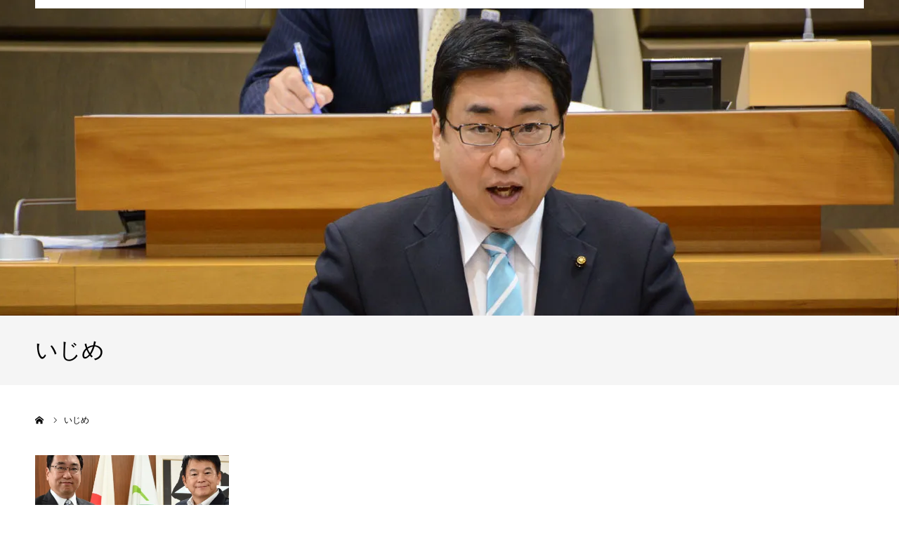

--- FILE ---
content_type: text/html; charset=UTF-8
request_url: https://yanaka.saitama.jp/tag/%E3%81%84%E3%81%98%E3%82%81/
body_size: 6628
content:
<!DOCTYPE html>
<html class="pc" lang="ja">
<head>
<meta charset="UTF-8">
<!--[if IE]><meta http-equiv="X-UA-Compatible" content="IE=edge"><![endif]-->
<meta name="viewport" content="width=device-width">
<meta name="format-detection" content="telephone=no">
<title>いじめに関する記事一覧</title>
<meta name="description" content="住みやすい街・人にやさしい街　ナンバー１の浦和へ！">
<link rel="pingback" href="https://yanaka.saitama.jp/xmlrpc.php">
<meta name='robots' content='max-image-preview:large' />
<link rel='dns-prefetch' href='//secure.gravatar.com' />
<link rel='dns-prefetch' href='//www.google.com' />
<link rel='dns-prefetch' href='//s.w.org' />
<link rel='dns-prefetch' href='//v0.wordpress.com' />
<link rel='dns-prefetch' href='//c0.wp.com' />
<link rel='dns-prefetch' href='//i0.wp.com' />
<link rel='dns-prefetch' href='//i1.wp.com' />
<link rel='dns-prefetch' href='//i2.wp.com' />
<link rel="alternate" type="application/rss+xml" title="さいたま市議会議員（浦和区）谷中信人 &raquo; フィード" href="https://yanaka.saitama.jp/feed/" />
<link rel="alternate" type="application/rss+xml" title="さいたま市議会議員（浦和区）谷中信人 &raquo; コメントフィード" href="https://yanaka.saitama.jp/comments/feed/" />
<link rel="alternate" type="application/rss+xml" title="さいたま市議会議員（浦和区）谷中信人 &raquo; いじめ タグのフィード" href="https://yanaka.saitama.jp/tag/%e3%81%84%e3%81%98%e3%82%81/feed/" />
		<script type="text/javascript">
			window._wpemojiSettings = {"baseUrl":"https:\/\/s.w.org\/images\/core\/emoji\/13.1.0\/72x72\/","ext":".png","svgUrl":"https:\/\/s.w.org\/images\/core\/emoji\/13.1.0\/svg\/","svgExt":".svg","source":{"concatemoji":"https:\/\/yanaka.saitama.jp\/wp-includes\/js\/wp-emoji-release.min.js?ver=5.8.12"}};
			!function(e,a,t){var n,r,o,i=a.createElement("canvas"),p=i.getContext&&i.getContext("2d");function s(e,t){var a=String.fromCharCode;p.clearRect(0,0,i.width,i.height),p.fillText(a.apply(this,e),0,0);e=i.toDataURL();return p.clearRect(0,0,i.width,i.height),p.fillText(a.apply(this,t),0,0),e===i.toDataURL()}function c(e){var t=a.createElement("script");t.src=e,t.defer=t.type="text/javascript",a.getElementsByTagName("head")[0].appendChild(t)}for(o=Array("flag","emoji"),t.supports={everything:!0,everythingExceptFlag:!0},r=0;r<o.length;r++)t.supports[o[r]]=function(e){if(!p||!p.fillText)return!1;switch(p.textBaseline="top",p.font="600 32px Arial",e){case"flag":return s([127987,65039,8205,9895,65039],[127987,65039,8203,9895,65039])?!1:!s([55356,56826,55356,56819],[55356,56826,8203,55356,56819])&&!s([55356,57332,56128,56423,56128,56418,56128,56421,56128,56430,56128,56423,56128,56447],[55356,57332,8203,56128,56423,8203,56128,56418,8203,56128,56421,8203,56128,56430,8203,56128,56423,8203,56128,56447]);case"emoji":return!s([10084,65039,8205,55357,56613],[10084,65039,8203,55357,56613])}return!1}(o[r]),t.supports.everything=t.supports.everything&&t.supports[o[r]],"flag"!==o[r]&&(t.supports.everythingExceptFlag=t.supports.everythingExceptFlag&&t.supports[o[r]]);t.supports.everythingExceptFlag=t.supports.everythingExceptFlag&&!t.supports.flag,t.DOMReady=!1,t.readyCallback=function(){t.DOMReady=!0},t.supports.everything||(n=function(){t.readyCallback()},a.addEventListener?(a.addEventListener("DOMContentLoaded",n,!1),e.addEventListener("load",n,!1)):(e.attachEvent("onload",n),a.attachEvent("onreadystatechange",function(){"complete"===a.readyState&&t.readyCallback()})),(n=t.source||{}).concatemoji?c(n.concatemoji):n.wpemoji&&n.twemoji&&(c(n.twemoji),c(n.wpemoji)))}(window,document,window._wpemojiSettings);
		</script>
		<style type="text/css">
img.wp-smiley,
img.emoji {
	display: inline !important;
	border: none !important;
	box-shadow: none !important;
	height: 1em !important;
	width: 1em !important;
	margin: 0 .07em !important;
	vertical-align: -0.1em !important;
	background: none !important;
	padding: 0 !important;
}
</style>
	<link rel='stylesheet' id='style-css'  href='https://yanaka.saitama.jp/wp-content/themes/agenda_tcd059/style.css?ver=1.8' type='text/css' media='all' />
<link rel='stylesheet' id='wp-block-library-css'  href='https://c0.wp.com/c/5.8.12/wp-includes/css/dist/block-library/style.min.css' type='text/css' media='all' />
<style id='wp-block-library-inline-css' type='text/css'>
.has-text-align-justify{text-align:justify;}
</style>
<link rel='stylesheet' id='mediaelement-css'  href='https://c0.wp.com/c/5.8.12/wp-includes/js/mediaelement/mediaelementplayer-legacy.min.css' type='text/css' media='all' />
<link rel='stylesheet' id='wp-mediaelement-css'  href='https://c0.wp.com/c/5.8.12/wp-includes/js/mediaelement/wp-mediaelement.min.css' type='text/css' media='all' />
<link rel='stylesheet' id='contact-form-7-css'  href='https://yanaka.saitama.jp/wp-content/plugins/contact-form-7/includes/css/styles.css?ver=5.5.2' type='text/css' media='all' />
<link rel='stylesheet' id='jetpack_css-css'  href='https://c0.wp.com/p/jetpack/10.3.2/css/jetpack.css' type='text/css' media='all' />
<script type='text/javascript' src='https://c0.wp.com/c/5.8.12/wp-includes/js/jquery/jquery.min.js' id='jquery-core-js'></script>
<script type='text/javascript' src='https://c0.wp.com/c/5.8.12/wp-includes/js/jquery/jquery-migrate.min.js' id='jquery-migrate-js'></script>
<link rel="https://api.w.org/" href="https://yanaka.saitama.jp/wp-json/" /><link rel="alternate" type="application/json" href="https://yanaka.saitama.jp/wp-json/wp/v2/tags/62" />
<link rel="stylesheet" href="https://yanaka.saitama.jp/wp-content/plugins/count-per-day/counter.css" type="text/css" />
<style type='text/css'>img#wpstats{display:none}</style>
		
<link rel="stylesheet" href="https://yanaka.saitama.jp/wp-content/themes/agenda_tcd059/css/design-plus.css?ver=1.8">
<link rel="stylesheet" href="https://yanaka.saitama.jp/wp-content/themes/agenda_tcd059/css/sns-botton.css?ver=1.8">
<link rel="stylesheet" media="screen and (max-width:1260px)" href="https://yanaka.saitama.jp/wp-content/themes/agenda_tcd059/css/responsive.css?ver=1.8">
<link rel="stylesheet" media="screen and (max-width:1260px)" href="https://yanaka.saitama.jp/wp-content/themes/agenda_tcd059/css/footer-bar.css?ver=1.8">

<script src="https://yanaka.saitama.jp/wp-content/themes/agenda_tcd059/js/jquery.easing.1.4.js?ver=1.8"></script>
<script src="https://yanaka.saitama.jp/wp-content/themes/agenda_tcd059/js/jscript.js?ver=1.8"></script>
<script src="https://yanaka.saitama.jp/wp-content/themes/agenda_tcd059/js/comment.js?ver=1.8"></script>
<script src="https://yanaka.saitama.jp/wp-content/themes/agenda_tcd059/js/mobile_header_fix.js?ver=1.8"></script>


<style type="text/css">

body, input, textarea { font-family: Arial, "Hiragino Kaku Gothic ProN", "ヒラギノ角ゴ ProN W3", "メイリオ", Meiryo, sans-serif; }

.rich_font, .p-vertical { font-family: "Times New Roman" , "游明朝" , "Yu Mincho" , "游明朝体" , "YuMincho" , "ヒラギノ明朝 Pro W3" , "Hiragino Mincho Pro" , "HiraMinProN-W3" , "HGS明朝E" , "ＭＳ Ｐ明朝" , "MS PMincho" , serif; font-weight:500; }


#header_image_for_404 .headline { font-family: "Times New Roman" , "游明朝" , "Yu Mincho" , "游明朝体" , "YuMincho" , "ヒラギノ明朝 Pro W3" , "Hiragino Mincho Pro" , "HiraMinProN-W3" , "HGS明朝E" , "ＭＳ Ｐ明朝" , "MS PMincho" , serif; font-weight:500; }




.pc #header .logo { font-size:12px; }
.mobile #header .logo { font-size:12px; }
.pc #footer_bottom .logo { font-size:12px; }
.mobile #footer_bottom .logo { font-size:12px; }


#page_header_catch { font-size:36px; color:#FFFFFF; background:rgba(3,75,69,0.5); }
.mobile #page_header_catch { font-size:20px; }
#page_header_title { font-size:32px; }
.mobile #page_header_title { font-size:18px; }
#post_title { font-size:32px; color:#000000; }
.post_content { font-size:14px; color:#666666; }
.mobile #post_title { font-size:18px; }
.mobile .post_content { font-size:13px; }


.c-pw__btn { background: #008c8d; }
.post_content a, .post_content a:hover, .custom-html-widget a, .custom-html-widget a:hover { color: #008c8d; }


#related_post .image img, .styled_post_list1 .image img, .styled_post_list2 .image img, .widget_tab_post_list .image img, .index_post_image img
{
  width:100%; height:auto;
  -webkit-transition: transform  0.75s ease;
  transition: transform  0.75s ease;
}
#related_post .image:hover img, .styled_post_list1 .image:hover img, .styled_post_list2 .image:hover img, .widget_tab_post_list .image:hover img, .index_post_image:hover img
{
  -webkit-transform: scale(1.2);
  transform: scale(1.2);
}



body, a, #previous_next_post a:hover
  { color: #000000; }

.side_widget .styled_post_list1 .title:hover, .page_post_list .meta a:hover, .page_post_list .headline,
  .slider_main .caption .title a:hover, #comment_header ul li a:hover, #header_text .logo a:hover, #bread_crumb li.home a:hover:before, #post_title_area .meta li a:hover
    { color: #008c8d; }

.pc #global_menu ul ul a, .next_page_link a:hover, .collapse_category_list li a:hover .count, .pb_spec_table_button a:hover,
  #wp-calendar td a:hover, #wp-calendar #prev a:hover, #wp-calendar #next a:hover, .mobile #global_menu li a:hover, #mobile_menu .close_button:hover,
    #post_pagination p, .page_navi span.current, .tcd_user_profile_widget .button a:hover, #return_top a, #p_readmore .button,
      #header_slider .slick-dots button:hover::before, #header_slider .slick-dots .slick-active button::before
        { background-color: #008c8d !important; }

#comment_header ul li a:hover, #comment_header ul li.comment_switch_active a, #comment_header #comment_closed p, #post_pagination p, .page_navi span.current
  { border-color: #008c8d; }

.collapse_category_list li a:before
  { border-color: transparent transparent transparent #008c8d; }

.slider_nav .swiper-slide-active, .slider_nav .swiper-slide:hover
  { box-shadow:inset 0 0 0 5px #008c8d; }

a:hover, #index_news .button:hover:after, .pc #global_menu a:hover, .pc #global_menu > ul > li.active > a, .pc #global_menu > ul > li.current-menu-item > a, #bread_crumb li.home a:hover:after, #bread_crumb li a:hover, .tcd_category_list li a:hover, #report_post_meta_top a:hover
  { color: #006766; }

.pc #global_menu ul ul a:hover, #return_top a:hover, #post_pagination a:hover, .page_navi a:hover, #slide_menu a span.count, .tcdw_custom_drop_menu a:hover, #p_readmore .button:hover, #previous_next_page a:hover,
  .tcd_category_list li a:hover .count, #submit_comment:hover, #comment_header ul li a:hover, .widget_tab_post_list_button a:hover, .mobile #menu_button:hover
    { background-color: #006766 !important; }

#post_pagination a:hover, .page_navi a:hover, .tcdw_custom_drop_menu a:hover, #comment_textarea textarea:focus, #guest_info input:focus, .widget_tab_post_list_button a:hover
  { border-color: #006766 !important; }

.post_content a { color: #008c8d; }

#comment_header ul li.comment_switch_active a, #comment_header #comment_closed p { background-color: #008c8d !important; }
#comment_header ul li.comment_switch_active a:after, #comment_header #comment_closed p:after { border-color:#008c8d transparent transparent transparent; }

.side_headline { color: #FFFFFF; background: #ff1900;  }

.no_header_content { background:rgba(0,140,141,0.8); }

#site_wrap { display:none; }
#site_loader_overlay {
  background: #fff;
  opacity: 1;
  position: fixed;
  top: 0px;
  left: 0px;
  width: 100%;
  height: 100%;
  width: 100vw;
  height: 100vh;
  z-index: 99999;
}
#site_loader_animation {
  width: 48px;
  height: 48px;
  font-size: 10px;
  text-indent: -9999em;
  position: fixed;
  top: 0;
  left: 0;
	right: 0;
	bottom: 0;
	margin: auto;
  border: 3px solid rgba(0,140,141,0.2);
  border-top-color: #008c8d;
  border-radius: 50%;
  -webkit-animation: loading-circle 1.1s infinite linear;
  animation: loading-circle 1.1s infinite linear;
}
@-webkit-keyframes loading-circle {
  0% { -webkit-transform: rotate(0deg); transform: rotate(0deg); }
  100% { -webkit-transform: rotate(360deg); transform: rotate(360deg); }
}
@media only screen and (max-width: 767px) {
	#site_loader_animation { width: 30px; height: 30px; }
}
@keyframes loading-circle {
  0% { -webkit-transform: rotate(0deg); transform: rotate(0deg); }
  100% { -webkit-transform: rotate(360deg); transform: rotate(360deg); }
}



</style>


<script type="text/javascript">
window.onbeforeunload = function() {
};
window.onunload = function() {
};
window.addEventListener("pageshow", function(evt) {
    if (evt.persisted) {
        window.location.reload();
    }
}, false);
</script>

			<style type="text/css">
				/* If html does not have either class, do not show lazy loaded images. */
				html:not( .jetpack-lazy-images-js-enabled ):not( .js ) .jetpack-lazy-image {
					display: none;
				}
			</style>
			<script>
				document.documentElement.classList.add(
					'jetpack-lazy-images-js-enabled'
				);
			</script>
		<!-- ## NXS/OG ## --><!-- ## NXSOGTAGS ## --><!-- ## NXS/OG ## -->
</head>
<body id="body" class="archive tag tag-62 mobile_header_fix">

<div id="site_loader_overlay">
 <div id="site_loader_animation">
   </div>
</div>

<div id="container">

 <div id="header" >
  <div id="header_inner" class="clearfix">
   <div id="header_logo">
    <div id="logo_text">
 <h1 class="logo"><a href="https://yanaka.saitama.jp/">さいたま市議会議員（浦和区）谷中信人</a></h1>
</div>
   </div>
      <div id="global_menu">
    <ul id="menu-2023%e9%80%9a%e5%b8%b8%e3%83%a1%e3%83%8b%e3%83%a5%e3%83%bc" class="menu"><li id="menu-item-3697" class="menu-item menu-item-type-custom menu-item-object-custom menu-item-home menu-item-3697"><a href="https://yanaka.saitama.jp/">ホーム</a></li>
<li id="menu-item-3701" class="menu-item menu-item-type-taxonomy menu-item-object-category menu-item-has-children menu-item-3701"><a href="https://yanaka.saitama.jp/category/blog/">やなか活動ブログ</a>
<ul class="sub-menu">
	<li id="menu-item-3707" class="menu-item menu-item-type-taxonomy menu-item-object-category menu-item-3707"><a href="https://yanaka.saitama.jp/category/blog/walking/">浦和さんぽ</a></li>
	<li id="menu-item-3706" class="menu-item menu-item-type-taxonomy menu-item-object-category menu-item-3706"><a href="https://yanaka.saitama.jp/category/blog/shigikai/">市政報告</a></li>
</ul>
</li>
<li id="menu-item-3700" class="menu-item menu-item-type-post_type menu-item-object-page menu-item-has-children menu-item-3700"><a href="https://yanaka.saitama.jp/contact/">ご意見・ご要望</a>
<ul class="sub-menu">
	<li id="menu-item-3699" class="menu-item menu-item-type-post_type_archive menu-item-object-news menu-item-3699"><a href="https://yanaka.saitama.jp/news/">お知らせ</a></li>
</ul>
</li>
</ul>   </div>
   <a href="#" id="menu_button"><span>menu</span></a>
     </div><!-- END #header_inner -->
 </div><!-- END #header -->

 
 <div id="main_contents" class="clearfix">
<div id="page_header" style="background:url(https://i0.wp.com/yanaka.saitama.jp/wp-content/uploads/2023/01/katsudo.jpg?fit=1450%2C450&amp;ssl=1) no-repeat center center; background-size:cover;">
  </div>
<h3 id="page_header_title" class="rich_font"><span>いじめ</span></h3>

<div id="bread_crumb">

<ul class="clearfix" itemscope itemtype="http://schema.org/BreadcrumbList">
 <li itemprop="itemListElement" itemscope itemtype="http://schema.org/ListItem" class="home"><a itemprop="item" href="https://yanaka.saitama.jp/"><span itemprop="name">ホーム</span></a><meta itemprop="position" content="1"></li>
 <li class="last" itemprop="itemListElement" itemscope itemtype="http://schema.org/ListItem"><span itemprop="name">いじめ</span><meta itemprop="position" content="2"></li>
</ul>

</div>

<div id="main_col" class="clearfix">

 <div id="left_col">

 
  <div id="blog_list" class="clearfix">
  <div class="post_list clearfix">
      <article class="item clearfix">
    <a class="image index_post_image" href="https://yanaka.saitama.jp/2023/10/03/3948/" title="浦和をより住みやすい街にーー要望書提出と学びの多様化へのとり組み"><img width="554" height="380" src="https://i1.wp.com/yanaka.saitama.jp/wp-content/uploads/2023/10/230927予算要望.jpg?resize=554%2C380&amp;ssl=1" class="attachment-size4 size-size4 wp-post-image jetpack-lazy-image" alt="" loading="lazy" data-lazy-srcset="https://i1.wp.com/yanaka.saitama.jp/wp-content/uploads/2023/10/230927予算要望.jpg?resize=554%2C380&amp;ssl=1 554w, https://i1.wp.com/yanaka.saitama.jp/wp-content/uploads/2023/10/230927予算要望.jpg?zoom=2&amp;resize=554%2C380&amp;ssl=1 1108w" data-lazy-sizes="(max-width: 554px) 100vw, 554px" data-lazy-src="https://i1.wp.com/yanaka.saitama.jp/wp-content/uploads/2023/10/230927予算要望.jpg?resize=554%2C380&amp;ssl=1&amp;is-pending-load=1" srcset="[data-uri]" /></a>
    <div class="title_area">
     <h4 class="title"><a href="https://yanaka.saitama.jp/2023/10/03/3948/" title="浦和をより住みやすい街にーー要望書提出と学びの多様化へのとり組み">浦和をより住みやすい街にーー要望書提出と学びの多様化へのとり組み</a></h4>
     <ul class="meta clearfix">
      <li class="date"><time class="entry-date updated" datetime="2023-10-04T14:57:58+09:00">2023.10.3</time></li>
      <li class="category"><a href="https://yanaka.saitama.jp/category/blog/" rel="category tag">やなか活動ブログ</a> <a href="https://yanaka.saitama.jp/category/blog/shigikai/" rel="category tag">市政報告</a> <a href="https://yanaka.saitama.jp/category/blog/report/" rel="category tag">活動アルバム</a></li>
     </ul>
    </div>
   </article>
     </div><!-- END .post_list -->
 </div><!-- #blog_list -->
  
 
 </div><!-- END #left_col -->

 <div id="side_col">
</div>

</div><!-- END #main_col -->


 </div><!-- END #main_contents -->


 

 <div id="footer_bottom" class="clearfix">

    <div id="footer_info">
   <div id="footer_logo_text" class="footer_logo">
 <h3 class="logo"><a href="https://yanaka.saitama.jp/">さいたま市議会議員（浦和区）谷中信人</a></h3>
</div>
   <div class="info"><p>自宅： 浦和区瀬ヶ崎１－４－１<br />
電話： 048-829-1812（市議会公明）、048-886-2464（自宅）<br />
ＦＡＸ： 048-886-2464<br />
メール： yanaka.nobuto@yanaka.saitama.jp</p>
</div>      <ul id="footer_social_link" class="clearfix">
    <li class="facebook"><a class="target_blank" href="https://www.facebook.com/yanaka.urawa"><span>Facebook</span></a></li>    <li class="twitter"><a class="target_blank" href="https://twitter.com/yanakanobuto"><span>Twitter</span></a></li>                    <li class="mail"><a class="target_blank" href="https://yanaka.saitama.jp/contact/"><span>Contact</span></a></li>    <li class="rss"><a class="target_blank" href="https://yanaka.saitama.jp/feed/"><span>RSS</span></a></li>   </ul>
     </div>

      
  
 </div><!-- END #footer_bottom -->

 <p id="copyright">Copyright © やなか信人</p>

 <div id="return_top">
  <a href="#body"><span>PAGE TOP</span></a>
 </div>


 

</div><!-- #container -->


<script>

 
 jQuery(document).ready(function($){

  function after_load() {
    $('#site_loader_spinner').delay(300).fadeOut(600);
    $('#site_loader_overlay').delay(600).fadeOut(900);
        $('#header').addClass('animate2');
    $('#page_header_catch').addClass('animate2');
    $('#page_header_no_image #page_header_title').addClass('animate2');
          }

  $(window).load(function () {
    after_load();
  });

  $(function(){
    setTimeout(function(){
      if( $('#site_loader_overlay').is(':visible') ) {
        after_load();
      }
    }, 7000);
  });

 });

</script>


<script type='text/javascript' src='https://c0.wp.com/p/jetpack/10.3.2/_inc/build/photon/photon.min.js' id='jetpack-photon-js'></script>
<script type='text/javascript' src='https://c0.wp.com/c/5.8.12/wp-includes/js/dist/vendor/regenerator-runtime.min.js' id='regenerator-runtime-js'></script>
<script type='text/javascript' src='https://c0.wp.com/c/5.8.12/wp-includes/js/dist/vendor/wp-polyfill.min.js' id='wp-polyfill-js'></script>
<script type='text/javascript' id='contact-form-7-js-extra'>
/* <![CDATA[ */
var wpcf7 = {"api":{"root":"https:\/\/yanaka.saitama.jp\/wp-json\/","namespace":"contact-form-7\/v1"}};
/* ]]> */
</script>
<script type='text/javascript' src='https://yanaka.saitama.jp/wp-content/plugins/contact-form-7/includes/js/index.js?ver=5.5.2' id='contact-form-7-js'></script>
<script type='text/javascript' src='https://yanaka.saitama.jp/wp-content/plugins/jetpack/vendor/automattic/jetpack-lazy-images/src/../dist/intersection-observer.js?ver=1.1.3' id='jetpack-lazy-images-polyfill-intersectionobserver-js'></script>
<script type='text/javascript' id='jetpack-lazy-images-js-extra'>
/* <![CDATA[ */
var jetpackLazyImagesL10n = {"loading_warning":"Images are still loading. Please cancel your print and try again."};
/* ]]> */
</script>
<script type='text/javascript' src='https://yanaka.saitama.jp/wp-content/plugins/jetpack/vendor/automattic/jetpack-lazy-images/src/../dist/lazy-images.js?ver=1.1.3' id='jetpack-lazy-images-js'></script>
<script type='text/javascript' src='https://www.google.com/recaptcha/api.js?render=6Le193UjAAAAAO8b2XqGb4rSc127ZUiZBbblvJt-&#038;ver=3.0' id='google-recaptcha-js'></script>
<script type='text/javascript' id='wpcf7-recaptcha-js-extra'>
/* <![CDATA[ */
var wpcf7_recaptcha = {"sitekey":"6Le193UjAAAAAO8b2XqGb4rSc127ZUiZBbblvJt-","actions":{"homepage":"homepage","contactform":"contactform"}};
/* ]]> */
</script>
<script type='text/javascript' src='https://yanaka.saitama.jp/wp-content/plugins/contact-form-7/modules/recaptcha/index.js?ver=5.5.2' id='wpcf7-recaptcha-js'></script>
<script type='text/javascript' src='https://c0.wp.com/c/5.8.12/wp-includes/js/wp-embed.min.js' id='wp-embed-js'></script>
<script src='https://stats.wp.com/e-202603.js' defer></script>
<script>
	_stq = window._stq || [];
	_stq.push([ 'view', {v:'ext',j:'1:10.3.2',blog:'77504476',post:'0',tz:'9',srv:'yanaka.saitama.jp'} ]);
	_stq.push([ 'clickTrackerInit', '77504476', '0' ]);
</script>
</body>
</html>

--- FILE ---
content_type: text/html; charset=utf-8
request_url: https://www.google.com/recaptcha/api2/anchor?ar=1&k=6Le193UjAAAAAO8b2XqGb4rSc127ZUiZBbblvJt-&co=aHR0cHM6Ly95YW5ha2Euc2FpdGFtYS5qcDo0NDM.&hl=en&v=PoyoqOPhxBO7pBk68S4YbpHZ&size=invisible&anchor-ms=20000&execute-ms=30000&cb=5y3qrgul2jqi
body_size: 48709
content:
<!DOCTYPE HTML><html dir="ltr" lang="en"><head><meta http-equiv="Content-Type" content="text/html; charset=UTF-8">
<meta http-equiv="X-UA-Compatible" content="IE=edge">
<title>reCAPTCHA</title>
<style type="text/css">
/* cyrillic-ext */
@font-face {
  font-family: 'Roboto';
  font-style: normal;
  font-weight: 400;
  font-stretch: 100%;
  src: url(//fonts.gstatic.com/s/roboto/v48/KFO7CnqEu92Fr1ME7kSn66aGLdTylUAMa3GUBHMdazTgWw.woff2) format('woff2');
  unicode-range: U+0460-052F, U+1C80-1C8A, U+20B4, U+2DE0-2DFF, U+A640-A69F, U+FE2E-FE2F;
}
/* cyrillic */
@font-face {
  font-family: 'Roboto';
  font-style: normal;
  font-weight: 400;
  font-stretch: 100%;
  src: url(//fonts.gstatic.com/s/roboto/v48/KFO7CnqEu92Fr1ME7kSn66aGLdTylUAMa3iUBHMdazTgWw.woff2) format('woff2');
  unicode-range: U+0301, U+0400-045F, U+0490-0491, U+04B0-04B1, U+2116;
}
/* greek-ext */
@font-face {
  font-family: 'Roboto';
  font-style: normal;
  font-weight: 400;
  font-stretch: 100%;
  src: url(//fonts.gstatic.com/s/roboto/v48/KFO7CnqEu92Fr1ME7kSn66aGLdTylUAMa3CUBHMdazTgWw.woff2) format('woff2');
  unicode-range: U+1F00-1FFF;
}
/* greek */
@font-face {
  font-family: 'Roboto';
  font-style: normal;
  font-weight: 400;
  font-stretch: 100%;
  src: url(//fonts.gstatic.com/s/roboto/v48/KFO7CnqEu92Fr1ME7kSn66aGLdTylUAMa3-UBHMdazTgWw.woff2) format('woff2');
  unicode-range: U+0370-0377, U+037A-037F, U+0384-038A, U+038C, U+038E-03A1, U+03A3-03FF;
}
/* math */
@font-face {
  font-family: 'Roboto';
  font-style: normal;
  font-weight: 400;
  font-stretch: 100%;
  src: url(//fonts.gstatic.com/s/roboto/v48/KFO7CnqEu92Fr1ME7kSn66aGLdTylUAMawCUBHMdazTgWw.woff2) format('woff2');
  unicode-range: U+0302-0303, U+0305, U+0307-0308, U+0310, U+0312, U+0315, U+031A, U+0326-0327, U+032C, U+032F-0330, U+0332-0333, U+0338, U+033A, U+0346, U+034D, U+0391-03A1, U+03A3-03A9, U+03B1-03C9, U+03D1, U+03D5-03D6, U+03F0-03F1, U+03F4-03F5, U+2016-2017, U+2034-2038, U+203C, U+2040, U+2043, U+2047, U+2050, U+2057, U+205F, U+2070-2071, U+2074-208E, U+2090-209C, U+20D0-20DC, U+20E1, U+20E5-20EF, U+2100-2112, U+2114-2115, U+2117-2121, U+2123-214F, U+2190, U+2192, U+2194-21AE, U+21B0-21E5, U+21F1-21F2, U+21F4-2211, U+2213-2214, U+2216-22FF, U+2308-230B, U+2310, U+2319, U+231C-2321, U+2336-237A, U+237C, U+2395, U+239B-23B7, U+23D0, U+23DC-23E1, U+2474-2475, U+25AF, U+25B3, U+25B7, U+25BD, U+25C1, U+25CA, U+25CC, U+25FB, U+266D-266F, U+27C0-27FF, U+2900-2AFF, U+2B0E-2B11, U+2B30-2B4C, U+2BFE, U+3030, U+FF5B, U+FF5D, U+1D400-1D7FF, U+1EE00-1EEFF;
}
/* symbols */
@font-face {
  font-family: 'Roboto';
  font-style: normal;
  font-weight: 400;
  font-stretch: 100%;
  src: url(//fonts.gstatic.com/s/roboto/v48/KFO7CnqEu92Fr1ME7kSn66aGLdTylUAMaxKUBHMdazTgWw.woff2) format('woff2');
  unicode-range: U+0001-000C, U+000E-001F, U+007F-009F, U+20DD-20E0, U+20E2-20E4, U+2150-218F, U+2190, U+2192, U+2194-2199, U+21AF, U+21E6-21F0, U+21F3, U+2218-2219, U+2299, U+22C4-22C6, U+2300-243F, U+2440-244A, U+2460-24FF, U+25A0-27BF, U+2800-28FF, U+2921-2922, U+2981, U+29BF, U+29EB, U+2B00-2BFF, U+4DC0-4DFF, U+FFF9-FFFB, U+10140-1018E, U+10190-1019C, U+101A0, U+101D0-101FD, U+102E0-102FB, U+10E60-10E7E, U+1D2C0-1D2D3, U+1D2E0-1D37F, U+1F000-1F0FF, U+1F100-1F1AD, U+1F1E6-1F1FF, U+1F30D-1F30F, U+1F315, U+1F31C, U+1F31E, U+1F320-1F32C, U+1F336, U+1F378, U+1F37D, U+1F382, U+1F393-1F39F, U+1F3A7-1F3A8, U+1F3AC-1F3AF, U+1F3C2, U+1F3C4-1F3C6, U+1F3CA-1F3CE, U+1F3D4-1F3E0, U+1F3ED, U+1F3F1-1F3F3, U+1F3F5-1F3F7, U+1F408, U+1F415, U+1F41F, U+1F426, U+1F43F, U+1F441-1F442, U+1F444, U+1F446-1F449, U+1F44C-1F44E, U+1F453, U+1F46A, U+1F47D, U+1F4A3, U+1F4B0, U+1F4B3, U+1F4B9, U+1F4BB, U+1F4BF, U+1F4C8-1F4CB, U+1F4D6, U+1F4DA, U+1F4DF, U+1F4E3-1F4E6, U+1F4EA-1F4ED, U+1F4F7, U+1F4F9-1F4FB, U+1F4FD-1F4FE, U+1F503, U+1F507-1F50B, U+1F50D, U+1F512-1F513, U+1F53E-1F54A, U+1F54F-1F5FA, U+1F610, U+1F650-1F67F, U+1F687, U+1F68D, U+1F691, U+1F694, U+1F698, U+1F6AD, U+1F6B2, U+1F6B9-1F6BA, U+1F6BC, U+1F6C6-1F6CF, U+1F6D3-1F6D7, U+1F6E0-1F6EA, U+1F6F0-1F6F3, U+1F6F7-1F6FC, U+1F700-1F7FF, U+1F800-1F80B, U+1F810-1F847, U+1F850-1F859, U+1F860-1F887, U+1F890-1F8AD, U+1F8B0-1F8BB, U+1F8C0-1F8C1, U+1F900-1F90B, U+1F93B, U+1F946, U+1F984, U+1F996, U+1F9E9, U+1FA00-1FA6F, U+1FA70-1FA7C, U+1FA80-1FA89, U+1FA8F-1FAC6, U+1FACE-1FADC, U+1FADF-1FAE9, U+1FAF0-1FAF8, U+1FB00-1FBFF;
}
/* vietnamese */
@font-face {
  font-family: 'Roboto';
  font-style: normal;
  font-weight: 400;
  font-stretch: 100%;
  src: url(//fonts.gstatic.com/s/roboto/v48/KFO7CnqEu92Fr1ME7kSn66aGLdTylUAMa3OUBHMdazTgWw.woff2) format('woff2');
  unicode-range: U+0102-0103, U+0110-0111, U+0128-0129, U+0168-0169, U+01A0-01A1, U+01AF-01B0, U+0300-0301, U+0303-0304, U+0308-0309, U+0323, U+0329, U+1EA0-1EF9, U+20AB;
}
/* latin-ext */
@font-face {
  font-family: 'Roboto';
  font-style: normal;
  font-weight: 400;
  font-stretch: 100%;
  src: url(//fonts.gstatic.com/s/roboto/v48/KFO7CnqEu92Fr1ME7kSn66aGLdTylUAMa3KUBHMdazTgWw.woff2) format('woff2');
  unicode-range: U+0100-02BA, U+02BD-02C5, U+02C7-02CC, U+02CE-02D7, U+02DD-02FF, U+0304, U+0308, U+0329, U+1D00-1DBF, U+1E00-1E9F, U+1EF2-1EFF, U+2020, U+20A0-20AB, U+20AD-20C0, U+2113, U+2C60-2C7F, U+A720-A7FF;
}
/* latin */
@font-face {
  font-family: 'Roboto';
  font-style: normal;
  font-weight: 400;
  font-stretch: 100%;
  src: url(//fonts.gstatic.com/s/roboto/v48/KFO7CnqEu92Fr1ME7kSn66aGLdTylUAMa3yUBHMdazQ.woff2) format('woff2');
  unicode-range: U+0000-00FF, U+0131, U+0152-0153, U+02BB-02BC, U+02C6, U+02DA, U+02DC, U+0304, U+0308, U+0329, U+2000-206F, U+20AC, U+2122, U+2191, U+2193, U+2212, U+2215, U+FEFF, U+FFFD;
}
/* cyrillic-ext */
@font-face {
  font-family: 'Roboto';
  font-style: normal;
  font-weight: 500;
  font-stretch: 100%;
  src: url(//fonts.gstatic.com/s/roboto/v48/KFO7CnqEu92Fr1ME7kSn66aGLdTylUAMa3GUBHMdazTgWw.woff2) format('woff2');
  unicode-range: U+0460-052F, U+1C80-1C8A, U+20B4, U+2DE0-2DFF, U+A640-A69F, U+FE2E-FE2F;
}
/* cyrillic */
@font-face {
  font-family: 'Roboto';
  font-style: normal;
  font-weight: 500;
  font-stretch: 100%;
  src: url(//fonts.gstatic.com/s/roboto/v48/KFO7CnqEu92Fr1ME7kSn66aGLdTylUAMa3iUBHMdazTgWw.woff2) format('woff2');
  unicode-range: U+0301, U+0400-045F, U+0490-0491, U+04B0-04B1, U+2116;
}
/* greek-ext */
@font-face {
  font-family: 'Roboto';
  font-style: normal;
  font-weight: 500;
  font-stretch: 100%;
  src: url(//fonts.gstatic.com/s/roboto/v48/KFO7CnqEu92Fr1ME7kSn66aGLdTylUAMa3CUBHMdazTgWw.woff2) format('woff2');
  unicode-range: U+1F00-1FFF;
}
/* greek */
@font-face {
  font-family: 'Roboto';
  font-style: normal;
  font-weight: 500;
  font-stretch: 100%;
  src: url(//fonts.gstatic.com/s/roboto/v48/KFO7CnqEu92Fr1ME7kSn66aGLdTylUAMa3-UBHMdazTgWw.woff2) format('woff2');
  unicode-range: U+0370-0377, U+037A-037F, U+0384-038A, U+038C, U+038E-03A1, U+03A3-03FF;
}
/* math */
@font-face {
  font-family: 'Roboto';
  font-style: normal;
  font-weight: 500;
  font-stretch: 100%;
  src: url(//fonts.gstatic.com/s/roboto/v48/KFO7CnqEu92Fr1ME7kSn66aGLdTylUAMawCUBHMdazTgWw.woff2) format('woff2');
  unicode-range: U+0302-0303, U+0305, U+0307-0308, U+0310, U+0312, U+0315, U+031A, U+0326-0327, U+032C, U+032F-0330, U+0332-0333, U+0338, U+033A, U+0346, U+034D, U+0391-03A1, U+03A3-03A9, U+03B1-03C9, U+03D1, U+03D5-03D6, U+03F0-03F1, U+03F4-03F5, U+2016-2017, U+2034-2038, U+203C, U+2040, U+2043, U+2047, U+2050, U+2057, U+205F, U+2070-2071, U+2074-208E, U+2090-209C, U+20D0-20DC, U+20E1, U+20E5-20EF, U+2100-2112, U+2114-2115, U+2117-2121, U+2123-214F, U+2190, U+2192, U+2194-21AE, U+21B0-21E5, U+21F1-21F2, U+21F4-2211, U+2213-2214, U+2216-22FF, U+2308-230B, U+2310, U+2319, U+231C-2321, U+2336-237A, U+237C, U+2395, U+239B-23B7, U+23D0, U+23DC-23E1, U+2474-2475, U+25AF, U+25B3, U+25B7, U+25BD, U+25C1, U+25CA, U+25CC, U+25FB, U+266D-266F, U+27C0-27FF, U+2900-2AFF, U+2B0E-2B11, U+2B30-2B4C, U+2BFE, U+3030, U+FF5B, U+FF5D, U+1D400-1D7FF, U+1EE00-1EEFF;
}
/* symbols */
@font-face {
  font-family: 'Roboto';
  font-style: normal;
  font-weight: 500;
  font-stretch: 100%;
  src: url(//fonts.gstatic.com/s/roboto/v48/KFO7CnqEu92Fr1ME7kSn66aGLdTylUAMaxKUBHMdazTgWw.woff2) format('woff2');
  unicode-range: U+0001-000C, U+000E-001F, U+007F-009F, U+20DD-20E0, U+20E2-20E4, U+2150-218F, U+2190, U+2192, U+2194-2199, U+21AF, U+21E6-21F0, U+21F3, U+2218-2219, U+2299, U+22C4-22C6, U+2300-243F, U+2440-244A, U+2460-24FF, U+25A0-27BF, U+2800-28FF, U+2921-2922, U+2981, U+29BF, U+29EB, U+2B00-2BFF, U+4DC0-4DFF, U+FFF9-FFFB, U+10140-1018E, U+10190-1019C, U+101A0, U+101D0-101FD, U+102E0-102FB, U+10E60-10E7E, U+1D2C0-1D2D3, U+1D2E0-1D37F, U+1F000-1F0FF, U+1F100-1F1AD, U+1F1E6-1F1FF, U+1F30D-1F30F, U+1F315, U+1F31C, U+1F31E, U+1F320-1F32C, U+1F336, U+1F378, U+1F37D, U+1F382, U+1F393-1F39F, U+1F3A7-1F3A8, U+1F3AC-1F3AF, U+1F3C2, U+1F3C4-1F3C6, U+1F3CA-1F3CE, U+1F3D4-1F3E0, U+1F3ED, U+1F3F1-1F3F3, U+1F3F5-1F3F7, U+1F408, U+1F415, U+1F41F, U+1F426, U+1F43F, U+1F441-1F442, U+1F444, U+1F446-1F449, U+1F44C-1F44E, U+1F453, U+1F46A, U+1F47D, U+1F4A3, U+1F4B0, U+1F4B3, U+1F4B9, U+1F4BB, U+1F4BF, U+1F4C8-1F4CB, U+1F4D6, U+1F4DA, U+1F4DF, U+1F4E3-1F4E6, U+1F4EA-1F4ED, U+1F4F7, U+1F4F9-1F4FB, U+1F4FD-1F4FE, U+1F503, U+1F507-1F50B, U+1F50D, U+1F512-1F513, U+1F53E-1F54A, U+1F54F-1F5FA, U+1F610, U+1F650-1F67F, U+1F687, U+1F68D, U+1F691, U+1F694, U+1F698, U+1F6AD, U+1F6B2, U+1F6B9-1F6BA, U+1F6BC, U+1F6C6-1F6CF, U+1F6D3-1F6D7, U+1F6E0-1F6EA, U+1F6F0-1F6F3, U+1F6F7-1F6FC, U+1F700-1F7FF, U+1F800-1F80B, U+1F810-1F847, U+1F850-1F859, U+1F860-1F887, U+1F890-1F8AD, U+1F8B0-1F8BB, U+1F8C0-1F8C1, U+1F900-1F90B, U+1F93B, U+1F946, U+1F984, U+1F996, U+1F9E9, U+1FA00-1FA6F, U+1FA70-1FA7C, U+1FA80-1FA89, U+1FA8F-1FAC6, U+1FACE-1FADC, U+1FADF-1FAE9, U+1FAF0-1FAF8, U+1FB00-1FBFF;
}
/* vietnamese */
@font-face {
  font-family: 'Roboto';
  font-style: normal;
  font-weight: 500;
  font-stretch: 100%;
  src: url(//fonts.gstatic.com/s/roboto/v48/KFO7CnqEu92Fr1ME7kSn66aGLdTylUAMa3OUBHMdazTgWw.woff2) format('woff2');
  unicode-range: U+0102-0103, U+0110-0111, U+0128-0129, U+0168-0169, U+01A0-01A1, U+01AF-01B0, U+0300-0301, U+0303-0304, U+0308-0309, U+0323, U+0329, U+1EA0-1EF9, U+20AB;
}
/* latin-ext */
@font-face {
  font-family: 'Roboto';
  font-style: normal;
  font-weight: 500;
  font-stretch: 100%;
  src: url(//fonts.gstatic.com/s/roboto/v48/KFO7CnqEu92Fr1ME7kSn66aGLdTylUAMa3KUBHMdazTgWw.woff2) format('woff2');
  unicode-range: U+0100-02BA, U+02BD-02C5, U+02C7-02CC, U+02CE-02D7, U+02DD-02FF, U+0304, U+0308, U+0329, U+1D00-1DBF, U+1E00-1E9F, U+1EF2-1EFF, U+2020, U+20A0-20AB, U+20AD-20C0, U+2113, U+2C60-2C7F, U+A720-A7FF;
}
/* latin */
@font-face {
  font-family: 'Roboto';
  font-style: normal;
  font-weight: 500;
  font-stretch: 100%;
  src: url(//fonts.gstatic.com/s/roboto/v48/KFO7CnqEu92Fr1ME7kSn66aGLdTylUAMa3yUBHMdazQ.woff2) format('woff2');
  unicode-range: U+0000-00FF, U+0131, U+0152-0153, U+02BB-02BC, U+02C6, U+02DA, U+02DC, U+0304, U+0308, U+0329, U+2000-206F, U+20AC, U+2122, U+2191, U+2193, U+2212, U+2215, U+FEFF, U+FFFD;
}
/* cyrillic-ext */
@font-face {
  font-family: 'Roboto';
  font-style: normal;
  font-weight: 900;
  font-stretch: 100%;
  src: url(//fonts.gstatic.com/s/roboto/v48/KFO7CnqEu92Fr1ME7kSn66aGLdTylUAMa3GUBHMdazTgWw.woff2) format('woff2');
  unicode-range: U+0460-052F, U+1C80-1C8A, U+20B4, U+2DE0-2DFF, U+A640-A69F, U+FE2E-FE2F;
}
/* cyrillic */
@font-face {
  font-family: 'Roboto';
  font-style: normal;
  font-weight: 900;
  font-stretch: 100%;
  src: url(//fonts.gstatic.com/s/roboto/v48/KFO7CnqEu92Fr1ME7kSn66aGLdTylUAMa3iUBHMdazTgWw.woff2) format('woff2');
  unicode-range: U+0301, U+0400-045F, U+0490-0491, U+04B0-04B1, U+2116;
}
/* greek-ext */
@font-face {
  font-family: 'Roboto';
  font-style: normal;
  font-weight: 900;
  font-stretch: 100%;
  src: url(//fonts.gstatic.com/s/roboto/v48/KFO7CnqEu92Fr1ME7kSn66aGLdTylUAMa3CUBHMdazTgWw.woff2) format('woff2');
  unicode-range: U+1F00-1FFF;
}
/* greek */
@font-face {
  font-family: 'Roboto';
  font-style: normal;
  font-weight: 900;
  font-stretch: 100%;
  src: url(//fonts.gstatic.com/s/roboto/v48/KFO7CnqEu92Fr1ME7kSn66aGLdTylUAMa3-UBHMdazTgWw.woff2) format('woff2');
  unicode-range: U+0370-0377, U+037A-037F, U+0384-038A, U+038C, U+038E-03A1, U+03A3-03FF;
}
/* math */
@font-face {
  font-family: 'Roboto';
  font-style: normal;
  font-weight: 900;
  font-stretch: 100%;
  src: url(//fonts.gstatic.com/s/roboto/v48/KFO7CnqEu92Fr1ME7kSn66aGLdTylUAMawCUBHMdazTgWw.woff2) format('woff2');
  unicode-range: U+0302-0303, U+0305, U+0307-0308, U+0310, U+0312, U+0315, U+031A, U+0326-0327, U+032C, U+032F-0330, U+0332-0333, U+0338, U+033A, U+0346, U+034D, U+0391-03A1, U+03A3-03A9, U+03B1-03C9, U+03D1, U+03D5-03D6, U+03F0-03F1, U+03F4-03F5, U+2016-2017, U+2034-2038, U+203C, U+2040, U+2043, U+2047, U+2050, U+2057, U+205F, U+2070-2071, U+2074-208E, U+2090-209C, U+20D0-20DC, U+20E1, U+20E5-20EF, U+2100-2112, U+2114-2115, U+2117-2121, U+2123-214F, U+2190, U+2192, U+2194-21AE, U+21B0-21E5, U+21F1-21F2, U+21F4-2211, U+2213-2214, U+2216-22FF, U+2308-230B, U+2310, U+2319, U+231C-2321, U+2336-237A, U+237C, U+2395, U+239B-23B7, U+23D0, U+23DC-23E1, U+2474-2475, U+25AF, U+25B3, U+25B7, U+25BD, U+25C1, U+25CA, U+25CC, U+25FB, U+266D-266F, U+27C0-27FF, U+2900-2AFF, U+2B0E-2B11, U+2B30-2B4C, U+2BFE, U+3030, U+FF5B, U+FF5D, U+1D400-1D7FF, U+1EE00-1EEFF;
}
/* symbols */
@font-face {
  font-family: 'Roboto';
  font-style: normal;
  font-weight: 900;
  font-stretch: 100%;
  src: url(//fonts.gstatic.com/s/roboto/v48/KFO7CnqEu92Fr1ME7kSn66aGLdTylUAMaxKUBHMdazTgWw.woff2) format('woff2');
  unicode-range: U+0001-000C, U+000E-001F, U+007F-009F, U+20DD-20E0, U+20E2-20E4, U+2150-218F, U+2190, U+2192, U+2194-2199, U+21AF, U+21E6-21F0, U+21F3, U+2218-2219, U+2299, U+22C4-22C6, U+2300-243F, U+2440-244A, U+2460-24FF, U+25A0-27BF, U+2800-28FF, U+2921-2922, U+2981, U+29BF, U+29EB, U+2B00-2BFF, U+4DC0-4DFF, U+FFF9-FFFB, U+10140-1018E, U+10190-1019C, U+101A0, U+101D0-101FD, U+102E0-102FB, U+10E60-10E7E, U+1D2C0-1D2D3, U+1D2E0-1D37F, U+1F000-1F0FF, U+1F100-1F1AD, U+1F1E6-1F1FF, U+1F30D-1F30F, U+1F315, U+1F31C, U+1F31E, U+1F320-1F32C, U+1F336, U+1F378, U+1F37D, U+1F382, U+1F393-1F39F, U+1F3A7-1F3A8, U+1F3AC-1F3AF, U+1F3C2, U+1F3C4-1F3C6, U+1F3CA-1F3CE, U+1F3D4-1F3E0, U+1F3ED, U+1F3F1-1F3F3, U+1F3F5-1F3F7, U+1F408, U+1F415, U+1F41F, U+1F426, U+1F43F, U+1F441-1F442, U+1F444, U+1F446-1F449, U+1F44C-1F44E, U+1F453, U+1F46A, U+1F47D, U+1F4A3, U+1F4B0, U+1F4B3, U+1F4B9, U+1F4BB, U+1F4BF, U+1F4C8-1F4CB, U+1F4D6, U+1F4DA, U+1F4DF, U+1F4E3-1F4E6, U+1F4EA-1F4ED, U+1F4F7, U+1F4F9-1F4FB, U+1F4FD-1F4FE, U+1F503, U+1F507-1F50B, U+1F50D, U+1F512-1F513, U+1F53E-1F54A, U+1F54F-1F5FA, U+1F610, U+1F650-1F67F, U+1F687, U+1F68D, U+1F691, U+1F694, U+1F698, U+1F6AD, U+1F6B2, U+1F6B9-1F6BA, U+1F6BC, U+1F6C6-1F6CF, U+1F6D3-1F6D7, U+1F6E0-1F6EA, U+1F6F0-1F6F3, U+1F6F7-1F6FC, U+1F700-1F7FF, U+1F800-1F80B, U+1F810-1F847, U+1F850-1F859, U+1F860-1F887, U+1F890-1F8AD, U+1F8B0-1F8BB, U+1F8C0-1F8C1, U+1F900-1F90B, U+1F93B, U+1F946, U+1F984, U+1F996, U+1F9E9, U+1FA00-1FA6F, U+1FA70-1FA7C, U+1FA80-1FA89, U+1FA8F-1FAC6, U+1FACE-1FADC, U+1FADF-1FAE9, U+1FAF0-1FAF8, U+1FB00-1FBFF;
}
/* vietnamese */
@font-face {
  font-family: 'Roboto';
  font-style: normal;
  font-weight: 900;
  font-stretch: 100%;
  src: url(//fonts.gstatic.com/s/roboto/v48/KFO7CnqEu92Fr1ME7kSn66aGLdTylUAMa3OUBHMdazTgWw.woff2) format('woff2');
  unicode-range: U+0102-0103, U+0110-0111, U+0128-0129, U+0168-0169, U+01A0-01A1, U+01AF-01B0, U+0300-0301, U+0303-0304, U+0308-0309, U+0323, U+0329, U+1EA0-1EF9, U+20AB;
}
/* latin-ext */
@font-face {
  font-family: 'Roboto';
  font-style: normal;
  font-weight: 900;
  font-stretch: 100%;
  src: url(//fonts.gstatic.com/s/roboto/v48/KFO7CnqEu92Fr1ME7kSn66aGLdTylUAMa3KUBHMdazTgWw.woff2) format('woff2');
  unicode-range: U+0100-02BA, U+02BD-02C5, U+02C7-02CC, U+02CE-02D7, U+02DD-02FF, U+0304, U+0308, U+0329, U+1D00-1DBF, U+1E00-1E9F, U+1EF2-1EFF, U+2020, U+20A0-20AB, U+20AD-20C0, U+2113, U+2C60-2C7F, U+A720-A7FF;
}
/* latin */
@font-face {
  font-family: 'Roboto';
  font-style: normal;
  font-weight: 900;
  font-stretch: 100%;
  src: url(//fonts.gstatic.com/s/roboto/v48/KFO7CnqEu92Fr1ME7kSn66aGLdTylUAMa3yUBHMdazQ.woff2) format('woff2');
  unicode-range: U+0000-00FF, U+0131, U+0152-0153, U+02BB-02BC, U+02C6, U+02DA, U+02DC, U+0304, U+0308, U+0329, U+2000-206F, U+20AC, U+2122, U+2191, U+2193, U+2212, U+2215, U+FEFF, U+FFFD;
}

</style>
<link rel="stylesheet" type="text/css" href="https://www.gstatic.com/recaptcha/releases/PoyoqOPhxBO7pBk68S4YbpHZ/styles__ltr.css">
<script nonce="KXumQg3mvt0UXLI24P_0EQ" type="text/javascript">window['__recaptcha_api'] = 'https://www.google.com/recaptcha/api2/';</script>
<script type="text/javascript" src="https://www.gstatic.com/recaptcha/releases/PoyoqOPhxBO7pBk68S4YbpHZ/recaptcha__en.js" nonce="KXumQg3mvt0UXLI24P_0EQ">
      
    </script></head>
<body><div id="rc-anchor-alert" class="rc-anchor-alert"></div>
<input type="hidden" id="recaptcha-token" value="[base64]">
<script type="text/javascript" nonce="KXumQg3mvt0UXLI24P_0EQ">
      recaptcha.anchor.Main.init("[\x22ainput\x22,[\x22bgdata\x22,\x22\x22,\[base64]/[base64]/[base64]/[base64]/[base64]/[base64]/KGcoTywyNTMsTy5PKSxVRyhPLEMpKTpnKE8sMjUzLEMpLE8pKSxsKSksTykpfSxieT1mdW5jdGlvbihDLE8sdSxsKXtmb3IobD0odT1SKEMpLDApO08+MDtPLS0pbD1sPDw4fFooQyk7ZyhDLHUsbCl9LFVHPWZ1bmN0aW9uKEMsTyl7Qy5pLmxlbmd0aD4xMDQ/[base64]/[base64]/[base64]/[base64]/[base64]/[base64]/[base64]\\u003d\x22,\[base64]\\u003d\x22,\[base64]/[base64]/Cs8OhEcKSRcK5w5YBQ8OVw5XDt8O0w4NocsKfw4LDjxhoTsKHwqDCmnDCoMKQWUV0Z8ORE8Kuw4t7J8Kzwpojb0Aiw7shwpc7w4/CsTzDrMKXD3c4woUhw6Ifwoguw7dFNsKRS8K+RcOnwqQ+w5oHwqfDpG9PwrZrw7nCvAvCnDYIVAtuw4hNLsKFwobCqsO6wp7Dq8KQw7U3wqFsw5J+w605w5LCgGHCnMKKJsKBTWlvecKEwpZvZ8OmMgphWMOSYQ/CsQwEwqp6UMKtF07CoSfCisKQAcOvw63DjGbDug3Dnh13D8Obw5bCjWVhWFPCksKFKMKrw58Ew7Vxw5/CtsKQHnIJE2l7N8KWVsOkDMO2R8OYaC1vAz90woknB8KabcKpR8OgwpvDlMO6w6Ekwq3ClAgyw4kcw4XCncK5ZsKXHE08wpjCtSI4ZUF+YBIww7xqdMOnw7PDsyfDlGTCkF8oCcOFO8KBw63DksKpVhvDn8KKUkPDqcOPFMOqDj4/MsO6wpDDosKXwrrCvnDDkcO9DcKHw5fDmsKpb8KNG8K2w6VzOXMWw73CoEHCq8OIeVbDnW/Cn349w7zDui1BBcKvwozCo0HCmQ5rw40RwrPCh0DCqQLDhWjDrMKOBsONw6VRfsOAE0jDtMOhw4XDrHgHBsOQworDg1jCjn1gKcKHYlLDusKJfD3CvSzDiMKAK8O6wqRdNT3CuzHCnipLw63DuEXDmMOQwrwQHz9bWgxOKB4DAsOkw4spd0LDl8OFw7PDmMOTw6LDsk/DvMKPw6XDvMOAw70/WmnDt2QGw5XDn8OpHsO8w7TDpC7CmGkhw7cRwpZnbcO9wofCucOuVTtMJCLDjTxCwqnDssKVw6hkZ0jDslAsw79ZW8Ovwr7CinEQw51wRcOCwpg/[base64]/w4bDhsOKwrzCuMOPw6V4wqJ7ZBXDisKtN1TCqxVEwrFVWMKrwo3Cu8Kbw7fDn8O0w6ACwqwJw73Dn8OEAcKPwrDDjX5cF3DCnsOIw6Fzw5czwo8HwovCjBcqbDFvOWZsasOyP8O2Y8O4wobCrsOVUcOsw71qwrBTwqwbNwPCkTw6DhnCl0PCuMOJw47CrkV/[base64]/Dg8OSMcOjwpJ8w5QVw43DpMK8w5ESwpzDgcKTfsOUw75Ew44FOcOVfzrCnVHCtXFtw6rCiMKEPg7Co2o9NUfCsMKSQcO1wpl2w7zDisOLCBIMLcO/MGN8aMOJcUTDkAlBw6vCr2FEwo7CtD7ClQY3wpEtwo/DvcOBwqPCmikgXcOzc8K+QxhxeRDDgRbCp8KNwpXDliJDw6rDocKKIcKQMcOle8KTwpvCkEjDrsOow7k+w7k4wp/CmDXCgBYSLcOCw5LCk8Krwq86SsOpwoLCt8OCCjnDhDPDjg/[base64]/CiCU4w7DDjkXDggHDsAPCk8Orw5fCv3o/dcOZwrPDvhYMwo7Dvh/CqT/DvcOrf8KjWizCqcOnw6TCs2bDuSBwwpZtw6fDhcKNJMK5cMOGc8ONwpZfw6JqwoJkwpEww5vDiErDlsKkwqHDr8Kjw4HDr8Orw5NLBw7Dp34vw6sBL8O6wrlPVsKqJj8LwqEZwqdcwp/Dr0PDhyPDilbDllE6ZF0vE8KYIBbCv8Otw7lnccOKX8O/w7jCujnCvsO2fcOZw6U/[base64]/DqMKGN8KHw7dTw7TDnGvDtHrCuEg+w5kWfMK/TinDicKBw6kWf8KLBh/CtiVHwqPDmMOhTMKtwppOL8OMwoF1c8Ouw65hC8KmGsO/OXtPw5fDn33DjcOwKsOwwrPCmMOXwphtw77CtHDCh8Kww4rCnXrDmcKpwrY1w7/Dhghqw6FzHH/Dp8KzwovCmgceUcOPWcKGDBpDIF3CksK6w5zCgMO2wpARwo/CisOYTWVrwoDChjnCisKqw6t/McKvwojDrcKcLAXDtcKfbnHCgiI4wqbDoDs9w49Wwpwjw5I/w4zDgsOIGsK7w65SaDI/XcOzw4pLwo8LWQZDBATDqVLCsjN3w4LDhxlyG3skw41Mw43DqcOCK8ONw7bCkcOpLcODG8OcwpYcw4jCinRawqAOw6lZS8OpwpPCh8OhSwbCu8O0wrYFD8OPwrnChsOBP8OcwqhGZDPDjF8Dw5TCgSLDhsO8OMKbKB5gwr/[base64]/DuWYHw5dGYhRHXCNLw7hMZx9vw43DjA1LDMODQMK7VQZfKgTDncK6wr1twpzDvGE9wrrCqyhQFcKUS8OgT1HCsl7DmsK0EcKewpbDosOfGcKDSsKyPT4sw7VRwr/CiD8ReMO9wqAqwpnCncKVGgvDjsOKwqx8K2XCkgBWwrDDlFzDkMOnIsOcdsOGasOmBDjDvGQhD8KxccODwq/[base64]/TMOjMXR3w6dZwpAMw6jClsK2wpAOahViwqQjLMOywpnCjUB7VB9Gw6UVEFbCj8KUwphnwo8Cwo7CocKdw7o/wpxBwrHDgMK7w5XDrmDDlsKjRw9qMV1vwqp/wrpvbcO7w6TDin4NNg/[base64]/w4DDuTXDmVbCtMKLw4ofwrbDvy7Dl3N4ScOpw7lIwqTDs8KvwpzDnHLDi8KEw6BgXzbCncOBw4rCh3jDv8OBwobDpzHCj8KXesOQX0ZmHkfCigLDrMK5ZcKKZ8KHWgs2fAxawp1Cw6HCgMKiCsOEKsKtw415egJ7woxdNWLDixZeSXfCqD/DlMK5wrDDg8OAw7B1BEnDu8KOw4LDsUUtwrseIsK+w6PDi0bCsnx+KcOWwqURPGECP8OaF8KIDgjDkFHCrDQ6wo/Cul9/[base64]/DncK/dkPDrMK5wq3ChkMzwr7CgMKad8OSw7jDomgocwzCssKlw4LCpsKoGnlKazIVY8KPwpTCjsK6w7DCtwnDoA3DosKlw4LDt3BUQMKWIcOmN3FWW8Omw7s/wp0Jf1rDscOcQApaMcOkwp/CnwA8w5pqEyA+S03ClEDCgcKhw4TDh8OkEE3DqsKCw4nDosKWKSdiAXbCqMOHQV3CtEEzwqhaw4p9EWzDtcO+w4YLADNpH8O4w6NJEcKSw5d2PU10AirChHgkRMOzwrhhwojDvWbCqMOAwpRsQsK6Q0F2LVshwqXDuMOxfcKww4zCnQBVUHXCuGcdw4xtw7/Clj1PUBF2wrzCpDw5UVcTNMOWJcOXw5c5w47Du0LDkElNw63DqQMpw63CqAAfd8O9wqBDw6jDrcKTw57CsMKuDsOuw4TDlVJcw7p4w6k/[base64]/ChMONw7DCq8KFTcOoecKKIX9ZwpVVwrHChGEdb8KYc37DiGnCicK3OGjClsKFL8OTXCBHKsKwIMOROXPDvRV+wr8Zwoo5Y8OMw6PCncKRwqjDucOWwpYpwq9/w4XCqT7CisKBwrbDlgbCssOCwrsIX8KRH2zCicOrNcOsXsK0w7fDoG3CiMKte8KfAkgxw43DtMKYw5YHB8Kbw5/CpzbDscKGIcKhw6Zuw5XCiMO+wqPClwUCw44Aw7TDv8O4NsKOw4bCvcKsYMO4MCpRw6Jdw5Z/[base64]/Cv8Oaa8KcQm/CqxjDhsOqDg/Co3jDu8KtbsKidX0ESGNkLlrCpcKLw68OwqpRPg05w4DCgcKTw5DDvsKcw5jCgA0sP8OpFQLDhxVXw4vCt8O5YMO7wojDnAjDvsKvwqtJH8KmwqLDksOmYhYza8KQwr/Cp3oDP2Nqw5DDr8Kxw4wSTBbCv8KtwrrDmsKdwoPCvxoGw5tlw4DDnTXDlcOiWixTGm9Gw5YfO8Osw6Zecy/DtMKKwo/CjVs9D8OxLsKNw5F5w4RDF8OLNEfDhywhYMONw5ZHwrIcRF5Dwp0UMFTCrC7ChMK5w5tJIsKKdFvCuMORw4zCvCfCrMOxw4TChcO7bsOXGGTCqMKLw5PChBQnZnrDv3TDjhzDvMK/K0h2X8OLJ8OsNHwEPjcgw5ZIOhbDmmYsNF9cfMOWY3jDjsOgwpXDqwIiI8ORZA/CpRDDvsKwOGhew4NGNn7ClV8zw6/[base64]/LsKLbcOiwr1dwpfCiCU/EGnCg3rDk1/CuFlQccKEw7VOA8O7Y10swrPCvsK4H3FMd8ODKsOewpLDtwTCigUfAnx5wq3CokrDp0nDmH5xJwhuw63Dv23DiMOew510wosgAiJMwq1gLWtaCMOjw6tmw5URw6V2wr7DgsKwwovDogjDon7CoMKiWRx5bnfDgcOywqvCn2bDhgZMVCnDi8O1acO+w4I/XMKcw5/[base64]/DoMOSwqp4w73CqMOQOXMoc8KOasKuwpt1EsK/w5phVnQEw63DmCRlH8KFUMK9DsKUwrEIZ8Ozw7XCqyhRAzcABcOiEsOIwqIsM2zCq3cabcK+wrbDokPDvQJTwr3CkT7CqsKRw47DrjBoA1p/[base64]/[base64]/DrsK1wpDDscK2czrDkHU/Z8K5B2HDkcODw6UKw5dzAz5aX8KYecKkw77ChMOPw7DCsMO1w5DCjCXDtMKyw6ZFOzzCjUnCoMK5c8ORw4/[base64]/CrXwkwro5w7PDt8ObwqUTOWtSwo1sw7zDvlbCtcOjw54/wqJzwoMjasOSwr3Ck1VxwqUYOW1Mw6fDr1HCpgBfw4sHw7jCvlnCljTDksO5w6B7B8KXwrfCkhE1IcOcw5ckw4NBWcKCcsKqw6JPcDoCwqcTwoUaaRlGw64fw6lwwrYvwoYmCAQlYCFew7IKBxI6HcOFSC/DqWdLC2NGw6xfQcK1VRnDkEXDoHlYRWjChMKww7RmRlrCvH7DtmnDp8OJN8K+VcObwqRSAsKYIcKjw7E8w6bDrlF8wrchN8OewpDDs8O3acOXYcOCShHCpsKVasKsw6Njw4leE3oHe8Kew5XCvSLDmlvDi1XDlsO7w7RXwo5cw53CsGRUUwMOw4BnShrClQImYg/CrT3CjEQWJTBRWXTClcOODsO5WsOdw4XCihLDj8K3JMOkw5IWXsOVbAzCmcKGCD9CKMOFEWrDg8O7Xh/[base64]/Cg8KtwrXCvcKtfMO3fwzCuz1XwrjClsOjOsK3woh3woddHMOKw7lkAVbCh8OowrJJCcOEMwTDscKMUTInKGFCeTvCiVkjbRrDicK4V34xRMKcTMKgwqHDuVzDmsOJwrQfw7LCo0/CkMO0PTPCvcKbfsOPUmDDh2XChExhwqdww5NawpXCtmXDksK7eEPCusO2BWzDoS7DoFglw43DoiQ/[base64]/C8OxwrXCiMOkfcKewpoiccOZJz7DpQXDocOKeMOow5zCosKNwpNmciwNw6RjKhvDpMOOw4l0CBLDpBjCksKiw5tVWxIZw4DDpgokw55jei/DicKWw47CmmZfwr54wrHCoCvDnVxiw5rDoxTDhsKEw54STMKswonDlWXCpk3DosKMwpsKfmscw7sDwoQPV8KhBcKTwpTChx3Ck0/ChcKYDgpjaMO/[base64]/[base64]/w75Sw4tCw6wDw7PCjD5Hw4dtwpcnw5w2TcKXdMKkRsKww4g9M8K8wr94DMOFwr8Qw5RCwp0Zw7rCr8OEHsOOw5fCpDE6wpttw745Rj14w7rDrMKAwr7DoinChMO3JMKTw6Y+LsO/[base64]/[base64]/RXrDmSLCrlvCgMKPwo7DnlphXAoJw59FLDbDiltEwok6KcKAw6jDg0HCt8Ozw6lJwr3CjcKwCMKCZErCkMOUw7/[base64]/DhcOaw7Nefy3DmMK0w6c/fG3DisOxVDhkwq45J1RnL8Kqw7PDtcKpwoJVwqgyHgDConMPR8KOw5wHfsO3w4lDwrd5MsK4wpYBK0UkwqJoRMKJw6pCw4zClsKCCQ3CscORT3gjw4k0wr5aQSPCo8OlAHbDnz07Rx8Lfio2woJ/SifCqDbDtsKoLQloEcK7DcKNwr4kUCPDpkrChywcw5Y2b1zDncOkwpnDpW/DjsOVYMK9w64jDx5KNBPDnBBdwqLDl8OLBDrDuMK+MxNwIsOjw6XDtsKMwrXCn1TCicOoK13CpMKsw5owwo/CjBfCgsOiG8O/wowSIXUUwqXDig0MQynDjiQdYAc2w4Yow6vDksORw4lXMBsfbRQjwp7DnkjCoWooasKeDjbCmsOXRSLDnzTCqsKzeRxxW8KHw5/Dmhkpw5TDhMKOKsOkw6LDqMK/w7UZwqDDtsKdQynCp3lcwqrDl8O8w40aIiPDiMOHWcKhw5gzKMO/wqHChMOxw4bCksOjFsOzwpTDncKJVQAAQilLInQDwpU7DTBwGEMKJcKWCMOtclzDssOHAxo/w6/[base64]/wo4EPMK0SlIdKQDClHhnXw11wrgrZVttVk86QV9UGB89w7Y0J3DCgcOAbMOIwpfDv1PDvMOXO8OIT2s8wrrDh8KbXjVfwr88R8KWw7DCjyHDvcKmVTrCp8K5w7/DpsO9w7AywrDCgMOCX0grw5nCiUDCmx7Dpk0XVBw/VxkSwoLCs8Ovwqo6w7fCrMKnQXLDj8KxdjfCm1HCnzDDk2Rww4Usw4DClxRxwpnCiBBSGmLCojAzfHrDtxMLwrDCucOVOsKMwozCqcKVD8KxBMKhw4Jiw5NKwoPCqB7CoiE/wonCjAlrwqrCnxTDg8OkFcOnZFFMGMO8LhsHwp7CmsO2w5tdS8KOaXTCnh/DvyvCuMK/HxBfUcOew6XCtC/ChsO/wpfDuWljakHCv8Oow6bChsOxwpnChidGwpTDj8Oqwq5Ow5gIw4AFAF4gw4XCk8KrBgLCo8OKWDTDrmTDp8OFAmROwqwFwpJAw6llw6PDpQMFw7IYNcO9w4wMwr/DiyVYTcOKwp7DvcO4KsOrXVFtK3IdLynCvMO9EMO/N8Kpw6QrasKzWsOTZsKuK8KhwrLCvCXDoRNTVibCpMOFWW/DpMKwwobCp8OVQ3bDm8O3b3NTWEvDuEtGwrPCg8KtasODacO5w63DtiXCm2BEw6/DsMK2IWjDjnIMYDLCqmwMCA1pQEfCmHFaw4QQwoFaVAtfwqZVMcKyJMOQLsOXwpHCrMKuwqLCr2fCmTBkw796w5omABbCt1PCvVMHAMOOw7gEHF/DicOWI8KYc8KVE8KgN8Kkw6LDv3XDsg7Cp1YxEcKEbcKaP8Oyw6kpPjdTwqlXfwMRZMK7O21ODMKRI2Mlwq/DnggYOUpHKMOlw4YEYlTDvcOOEMOcwqbDlzYJc8O/w685d8KmIxhXwrh1bCjDpMOZTMO9w7bDqmjDpVcJw6J1OsKdwqrCh3F9TMOGwoRKN8OXwo52w5XCjcKcNR3ClcK8ZBrDtDZMw7RuRsKhHsKmN8KNw5Zpw5TCr34Iw7USwp5dw4M5wq4dQ8KkGgJlwqFfw7tSDyDDkcOxw67CkFAIwqB7I8Oyw5/Dl8O0bChzw6nDtkvCjyTDicK2ZQZOwprCrWtBw6PCqgddQk/DssO5wrkUwpDCrsOywpokwpUFPsOWwpzCthLClMOgworCjcOvwrdnw4YMGR3DoA5BwqBRw5NxISzCnjIbBMO2Vj5oVQPDtcKxwr/CtlnClcOTw6F4AsKzPsKMwrENw6/DqsK3bsKVw4M3w5EUw7xGbXbDgntFw5Qkwoopw7XDlsOVNsOEwrXDkjQEw7IGH8OZGU/DhgsTwrpuA282wojCondiA8K+dMKEIMKiNcKRN0bDrBbCn8ObFcKqeQ3DtHLChsK/L8OhwqRcAMKoDsKxw7/ChsKjwokdVMKTw7rDrxrDgcOjwq/DrsO4ZVU2KTHDsE3DvHYGDMKIAQbDqcKhw7kWNAQaworCpsKuJA3CtGRGw5rClBIaa8Kyb8KYw5VKwpRyQQkaw5XCjSXCm8KTN0kIYjETOCXChMOeTyTDvRDCg1kSR8O0w5nCo8KHGxZKwoERw7DCiT1iZGbCi0oCwpl5w65/SFBiP8OswoTDusKMwo1lwqfDrcKEMX7CjMOvwpYbwqrCs0vDmsKdFAXDgMKqw6ULwqU+wozDo8Kuw54+w6/[base64]/[base64]/CmMKAdh/DjTAJNyjCoMOqG8OafGY/WMKsEBLDvsO2PcKSwoDCtcOUFcKOw4nDp0TDlnXCk2fCt8KOwpTCjcKGYHESLShHFRzDh8OwwqDDssOXwq3DtcOSHcKVMRUxMCgVwoJ6YsOGLS3DqsKewpsJwp/Cm0cGwrLCqsKzwrXCryXDjsOAw4jDr8Opw6BAwqJKDcKrwpbDvsK6O8OtFsO1wqbCvcOmGXbCnDLDumnChsOTw6tTJFlMI8KywqITCMK4wrDDlMOscTbDt8O/V8OPwoLCmMKAT8K9DToqZQTCscOxT8KFbW19w7PCvXpEAMOWS1ZqwqTCmsOUEH/DnMKAw6pAZMK2YMORw5VWwq9+S8O6w6slKShAZyBITlzDkMKmAMKobH/[base64]/wpTDiMOTUMOpV8KRwozDpcKcwpDDh0oyw7rCkMK7Q8K9W8KIfcKEClrCvTLDhsONEcKePDsYwoF4wrTCukjDu10KBcK4NUHCglEyw74yFhjDkSTCpXfCkGHDtsKew7vDhMOywoXChR7DiX/[base64]/VMO3KRR1R8Otw7bDicKnwrHCj8KaW1hjXsKrX1N/wr/DkMKvwoDCnsKMDMOLGytUFzttLzhER8KaE8KPw5jDgMKgwp4kw6zCqcObw7tzR8O6TMOVLcOLw7Q/wpzCkcO8wqHCs8OkwrsgZkbDoE7DhsOXDGjDocKLw5rDjCXCvmfCnMKjwognJ8OoDsOew5jCjzHDjhZnw53DlMKQSMO4w5XDnsOHw6ZWOcOvw7LDkMOHMMKkwrpBacKAXCrDocKAw6XCtRcdw5/DrsKhamvDtmHDscK7w41pw5gMIcKBw4xaScOoPTfChcKnSzPCg0DDvS9xcMOKSEHDp0LCiRbDll/Dgl/DkH8VEcOQV8Kew5jDrsKTwq/DuhvDmn/Cqm3CiMKbw4JeOj3Dp2HChE7Cm8ORKMOQwrIkwo0lfsOAa1VUwphBDlRLwrbCpcO7AcK/BQzDvnPChMOBwqvCtQYQwoPCt1rDr19tOALDkEEOVzXDksOQIcO1w4USw5kzw5AObSpXK2vCicOPw5TCu2Ztw73Ckz7CnT3DicK/wp00NGoIdMKQw4XCm8KhEsOow6hiwpgkw6BjOsKAwrRNw5k3w4FtHMOFUA9oRsO/[base64]/LcKmw7kNwrIwHFFDanN+HMKcbFzCpsKkd8O7SsKRw64Rw6FUSgAab8ORwo/Cix0uDsK/w5bCjcOqwqTDggYSwrvCgklWw7wzw7BZwrDDgsOTwrcLXsKuO3o/fTXCvSdFw6NfKF9Vw57CtMKsw4nCoF8lw5PDhcOgdCTCh8OSwr/DqsOrwovCnG3DmsK5ecOyQ8K/wo3DtcK4w4jDh8Oww5zDisKNw4JdSi5Bwr/DnkbDsBRvUMORIcKVwpXDisOkw6Mowo3DgMKAw74ACAVcAWx8wp5VwpnDvcODfsKCAAzClcKuwoLDnsOaB8OaXsOaOsKzQ8KsQCXDhADCuS/Dg07CkMO7FhLDhX7ChMO+w78Kwp/[base64]/CiUHCu8K7wpfClsK1AhDCgMOpOSdEwo0uIxtywrshdHrCjTzDgDojG8OFQ8KHw4jDsVnDq8O0w7fDilTDgXvDqlLCmcK0wotMw64ZXhlOE8OIw5XCvXfDvMOwwq/CrGVLJRoAUDbDoRBQw7rDsXdCwrNMdFHCqMOnw7jDncOBTmHClSjCn8KFGMOpPX92wqfDpsOLwqDCqXAzXMONJsOCwoPCu2LCuQjDjmzChWLCki16FsKgPUZzIgkrwoxFe8OSw5kgSsKvSDg4aE7DoQXCiMK3NAfCry8EPcKoI23DgMOrEEXDkcO/TsOHDCYuw7rDoMO8Jy7Cu8OzUWLDlEQYwppFwrllwpAvwqgWwrwYT3PDu3PDhsONKikLJz/CtsKxw7MQE0XCr8OHTQXCqxHDusKTacKTKcKkCsOlw4RWwrnDn2TCilbDmBg5w7jCgcKlUw5Ow7NyTMOhYcOgw5tJOcOCNxBLbWdhwqI+DQbCgyzCnsONdFLDlsO4wp7DhMKhFRYgwp3Cv8Oqw7vCtl/CoyUOWTBvK8KLB8OkKcOEfcKywqo6wqLCiMO7CcK7f13DlDQGwpUwU8KtwqLDo8KSwpQMwpJYHEPCgX7Chj3DuGfChwlAwq0PDRUeHFxsw747WcKSwpDDhF/Ck8OlCCDDpCvCqQHCv0BYSmNkQBEBw5hkEcKcUsO9w511aCzCiMO9w7XCkgDCqsO4Zz1jMWzDmcKxwpI2w4AQwo3CtXx3QcO/M8KLRnbCvlILwpDClMOWwrgow71qd8OMw5oYw6B5wpcfC8Osw6rDrsK+W8OuC1HDlRR8wo/DnS3Dq8KpwrQfGsOfwr3ClwMtNGLDgwI9HW7Di097w7nCsMKGw4JpYGgnAMOaw53DnsKVf8Kbw7h4wpdzf8OSwqgzZMKVJhEecGIYw5DCm8Oqw7LClcO8EUE2wpMkDcK1RR/DlnbCkcK+w40oT31nw4hGw7UqDMOvK8K+w4UpXS9HdTDDl8O2RsO+JcKqOMOJwqANwq8DwpfCjcKcw7YIKVXCksKJw5k0CTHDlcOcw4/DisOzw6R1w6ZVSlTCuFbCkwXDlsKEw7/Cmx9abcKfwpXDv1RNARDCgQQFwq0/CMKuGH1yanrDjU9Nw6kYwpzCtRHDl1IgwrJwFjPCvFzChsO9wrB4VyLDqcKywpLCusO/[base64]/Z3xvw6Uyw7vCtw3CqHpGE8OTAn0Uwrd1TcKFGMOmw6/ChxVNwoJOw4TCjk/[base64]/Ch2zChcObw73CpsOhw4HCsUrCq8K/wpBPw7Nkw4cnVcKGYcOSRcK1eD/CoMKfw5LDqSPDqcKjwqIMw7HCqGzDp8KqwqTCt8O8wpjCnMOCcsK6LcODWwAvwoAuw6ZyB3fCoUnCoE/DvMO7w4YqWcOocHAVw5I/DcOZQxY6w5nDnMKww4bCnsKUw4YWQsOjwrnDlAfDl8OXRcOqNTHCssOXdyLCrsKDw6JDwozClMOLw4MANCHCocKrTjE+w7/CnRdgw5/DkBx5UHA7wpRIwrFLYsO1C2/DmXTDj8O/w4rCtwBFwqXDgMKNw4XCj8Oec8O8XUzCvsK8wqHCsMOew7BLwr/[base64]/Do8ODGsOofhFWwqvChlfDtcO9fUUNQsOQwo7DikYWwoTDo8Ovwp5Nw6jCpTYuPMKbc8OqRUTDi8K1SmpbwrUYe8KoBkbDuUtCwr0/wokKwoxbXR3CsSzDkHLDpTjDuTXDn8OICyB7b2QdwqXDtG4Cw77ChsOBw60dwp7DhsOXcEImw41XwqAVXMKBInfCpB/[base64]/[base64]/eGIGwpdIwpk0XMOqwosVX8OJw7PDpzvCj3/Dqxt6w4ZMwrDCvh/Du8KtLMOMwovDisOVw6AZOEfDvDRXwqlMwr1mw4BSw5R5BsKDPRPDrsOiw6nDrsO5QFhGw6RVbB9GwpTDhX3CnCQqTsOML1rDpG/Ck8KPwpDDsBM7w4/Cu8KPw7MBScKEwozCnjnDg1bDvz4/wovDvXfDlWIEHsK6F8K7wo3DogbDgSHCnsKkwpo4wol3J8Olw4I0w54PRMK8wocgD8OUVHMnP8OpAsO5eTpPw701wpPCpcOwwpRIwrbCghvDqAN0QznCpx/DssKdw4V9wr3DkhTCtBliwpnCncKhw57CtyoxwrHDoGTCtcKZQsKkw5nDqcKZwq3DqBEtwpx1wrjChMOSN8K/wp7Crg4yJChReMK5wq9udjIywqRca8KZw43CjsO7FSnDksOefsK6esKYFBQNwqbCkcKcTHnClcKpJG/CnMKcRcOJwroAXWbCocK7wo/[base64]/[base64]/wqYVwr8pMMO5RhPDssObwonCrcOJwobDh2Iqw53DrwZ6wpRJXwDCi8OvMwhoAj98GcOmScOhDnUkCcKJw7vDuHFrwrs9BmjDjnF/[base64]/Dk8OgwoI8wpsSCE1NZsOKw5kXw5kVUCnDkn3DiMOrOgfDkMOJwrXCljnDhy1NYTwHJGjCunTCm8KNczUHwpHDh8KtCis9CsOcCmALwqhPw591J8Olw53CmVYFw5Q6IXHDhBHDs8Ofw7ElOcO9ScOjw4kxOA7DssKhwr/[base64]/CucKaYMOoAjNywp3DrH3DvkJYwrEfw6fCn8OqYQ9bH0tdZsORQ8KeWsKfw5nCi8OiwpoGwpIwXUzCpcOFJTFGwr/[base64]/DvMKXCw8JccOLwrbChyXCq8KlPH9Ww4cCwp7DuHjDuwJ9JMOWw7/CjsODAV7Dk8K+WS/DjcOjRSTCqsOldlnCk0cEMsKVbsOVwoXCgMKgw4fCqRPDt8ODwoV3fcOKwpMwwpPDhHXCrQHDksKfSjbDolnCgsO/cxHDtcOiw67DuRhAcMOnIiLDicKCGcOlS8Kyw40wwpdzwoHCv8KJwoTCrsKywpR/[base64]/CocKqaMOzwqDDgsOcw6HCjMOPT0AtSC/CviB3bcOow4HDjm7DiXnDix7CqsKwwpZ1Pn7DgnPDiMK4bsO9w50+wrc1w7TCvMONwqVjR2TCrBJHQw4two/DvcKfJMONwrDDthEKwpszLGLCisOBXsOiEcKnZcKXwqDCg19MwqDChMK1wqtBwq7CvljCrMKURcOiw7pTworCkG7CuXtMAzrCncKKw4RgVl3DvEvDisKiPmHDmSIaESjDtizDtcOlw5w1bAJHX8O/[base64]/wprCgcOeVm8Fw7/DkcK0PkzDnsK/w6vCu3fDhMKLwodXAcKVw5Z0RATDq8OTwrfChT/DkQrDr8OUJHvCm8KDW3DDqcOgw5ABw47DnRsDwoLDqlbDlArDscOow5DDsXAaw4HDrcK/wpPDvHnDocKww7vDn8KKKsKoDlAePMOuGxV5KAEpwptfwp/Dkz/[base64]/HcKaw47DrsKJw5cTKcKrTcOxDlHCuDfCmMKHw6Jya8O/G8KMw4FtA8KXw5XCrnkgw7rDtj7ChScDDgd3woksacKkw47DimzDu8KewpnDuiwKKMO3Y8KDS0PDmQrDs0IONXjDlFh4LsOZOz/DosKGwrFuEFrCrE7DjTTCuMONB8KYFMKgw6rDl8OSwosFDmhrwpzDs8OnJMO8IjYdw5ERw43CiQlCw4/CgcKWw6TCmsO4w7Y4IXVFOcOJdMKcw5TCj8KLMlLDrsKBw4EdV8KmwpNHw5AYw4zCucO1c8KwAU1pbcOsRx7ClsOYCk9kwog1w7pwPMOhZ8KWQzpRw7w4w4zCi8KHQA/DoMK2wqbDgVoiR8OhT2o7EsOMCTbCosOufMKmSsKCLFjCqAHCscKYQ1s/[base64]/wpPCt8KSEMOHw6pkAcKvwpEOwpUyEMOfDSXDiBkLwrvCvcKHw4fCrnTChV3CkxlFM8OrY8KXEg3DkMKdw5Rrw6UGSjPCkX3CmMKpwrHCjMKDwqXDo8OCwqPCgXrClAUOMzDCmyxqw4/Dh8O0DEUVEQ1Fw5/[base64]/[base64]/Dv8OpU8KAwp/DuXNoeXbCoMOTa2jCond6w4LDvMK4VXDDmMOcwpkywoMvB8KWJsKBaHPCu1LCixoyw5hCQEvCpMKbw7/CssO0w6LCosOlw50Nwo58wp3DvMKXwoPCncOJwrMDw7fCvEjCpEZ0wo7DtMKHwqLCnMKuw5zDgMKZUzDCi8KnQxAAJMKzB8KaLzPDvsKVwqZJw7/CkcOowq/CiUp9UMOQBcKnwqvDsMO+dxbDowRew5nDp8K6wpzDgcKVwro4w50Ewp/DmcOhw67Dt8KpL8KHZhbDvMK3D8KgUmTCncKUHlDCiMOrSWjCksKJSsO7LsOtw4sfw6g2wpNpwpHDgx/[base64]/wpLChF0ufjgZaMKlHibCvMOdbcOdw5NEScO2w48Bw4nDusOww4wEw7kCw5UIV8Kgw48uBEnCjx8Gwqgzw7DCgMOrHhUzDcOMECDCkn3CkgQ6LjUfwr52woTCih/DuS7Di3hSwonCqVDDjmxCwo42wpzCkwvDmcKBw6wlLGgBPcKywozCvMKMw4rDgsOFwpPClmYreMOOw7tjw5HDgcOlLEdew7nDk2gJY8Kzw6DCn8OjPsK7woxiKsO1LsKBcHV7w7YeHsOcw7LDvy/CjsKeWCYnPiE9w5PCgAhTwr/DsB4IB8KGwrVyZsOhw5/DlHnDpsOCwqfDkn9kJAbDiMK9OX3Ck3V9PwfCn8OhwrPDnMKxwo/[base64]/DplnDj8Krw4XDnV7Cs8OPORMOP1TCjsK0w6jDtsO7SMOBAMKPw57Ck2nCucKRBk/[base64]/w7bDnxFEw61jwpXCmwMabsOUwpXDg8OjIcK5wqPDk8K+TsOEw43CgHR/BGk8VHXDucOTw7N0b8OHDhNNw4nDiGLDsTLCokULS8OAw5M7dMOjwo45w63DkMKuBETDkcO/YHnCtzTCs8OpIsOow7fCpkA8wpnCh8Ovw7fDnMKlwr/Cm1c+GsOnO2t7w7bCk8KYwqXDo8KUwpfDtsKJwrkIw4VfeMKXw7TCuC09WHYWwpU/csKewoXCjcKYw5RMwr3CrsOuQsOOwo7CiMORRXnDmMKowoA9wpQcwplGdFw9woVLYFQGJ8Kha13DsnglA3Ilw57DgcOdUcOrR8KSw4lXw5Iiw4LCu8Khw7fCkcKtNErDkE3DqydmIhDCssKjwp0RcB9swo3CilNXwonCt8KPIcKFwqM3wq4rwqVqwpQKwpPDmEnDoQ/DpRvCvQLCuSxkYMOmCMKWLHzDniDDtiw4OcKIwoHCj8Kmw7A3UcO7LcOjwpDCmsKNAGbDmsOGwqQ1wr1aw7DCtcOxYWLCkcKlFcOcwpfCgMOXwoYhwrgwJSvDgsKWWVvCnwrCkXVoTl58IMOXw6/CgmdxGm3CsMKOXsOcEMOlNgZtFno0Vy/CgWrDk8K8w7PCr8KXwrlHw4PDhRfCiT7CoFvCj8Ofw4XCnsOSwrEywq8MDhdoTnF/w5rDiUHDnjDCpzfCuMKBHi5jGHpHwoMdwolxVsOGw75eenbCrcKgw4fCsMKyVsOELcKiw5bCiMO+wrXDiTHCj8OzwovDjMKsK0UrwrbChsOswrzCjTpLw5/DpcK3w6bDny1fw6swGMKJaGHCucOiw6B/XMO5GQXDqjVJeUlvdsOXwod8DiXDsUTCpXdwGltLcRTDu8KzwrLCmXzDlXsGa1wjwq4BS0Ivwq/DgMKWwoVWw547w5rDpcK7wrUKw64wwpnDtTDCmiPDkcKpwonDuSHCvz/DvcOEwp4owqREwrpXZsKRwqPCsykWQ8K/wpIVc8O6Z8OWUMK4NildKMKPKMOgaV8OEHVTw55IwpjDilwjNsO4CXpUwqRaPgfCh0bDk8Kpw7sSwp3Dr8K3woHCp0TDumYWwoA1R8OYw5pDw5PDgMOZC8Ktw5jCoGwEw4tJMsK2wrN9YEBOwrHDhsKbW8KewoYWYzHCucOdacK3w47ClMOrw615E8OIwq/Cp8KldMK7RFjDpMO/wrDCvzLDiUjCtcKRwrvDqMOde8KHwqDCrcOIL3DClHzCoi3Dh8O1w5xzw5vCjXcRw7R8w6liN8K7w4/CmVLDscOWDsKeEGEFDsKoRhPCnMOBTgs2C8OGJcK+w4xDwrHCihVjP8OGwqkvWDzDrsKhwqrDmcK7wqFlw4/CnlkwYMK2w5ZeXDDDs8OAYsKYwr/DvsOBfsOVY8K/w7NSQUIbwpHDsCInTsKnworCryNeXMOrwrxkwqwHDi4+woByeB8zwqFNwqQASwBPwrLDuMO+wrFEwqRnID/Do8KZGADDhcKvBsOdwoLCmhxLQcKGwodGwoIIw6RWwpEfIhPDgGnDvcK1IsO2w5EecMKIwqnCj8OfwpMawqAXSAcUwpvDocOrBiVgczTCgcO6w4o5w5AUeUMHw77CqMO7wo/Dt2zDlsO1wo0HKMOfWlolNy9Uw43DrG/CoMOPQMOmwqZRw5piw4tgSzvCqHxqPkpefHPCvy3DvMOcwo4IwpnCrsOoZ8KGw4AAw4PDkVXDqS/DiiRYHWlBK8OcamRCwoTDrFksEsKXw55GXRvDtXd3wpUKw65tcD/DiyQ9w7zDg8KWwppXNMKDw4dXaT3DkBlGIl5HwqPCicK4VlsTw4jDqsKcwr3CpcOkKcKMw6HDucOkw5V5wqjCscOyw5s4wqrDqcO2wrnDsDJAw4nClD/DnsOKHFXCtkbDozTCliNgNMKwIX/DtQpjw69Kwpx2wq3DsD0xwr9ewq/Dp8KSw4ZCwovDqMK2ES9/JsKqR8OaGMKKwpPColfCuiDCmCEIwofCt03DgEYMTMKUwqDCpsKrw7rCqcOjw4TCt8OcT8KAwrTDgGvDrzrDkMOnTMKrLsKrKBVJw6PDhG/CssOpF8OlScKmPi4OQcOQWMOmRwnDkSRcTsKrw73DrsOzw6LCm0gMw7p3w60hw5p9wrrCizzDmDw0w5XDmC/DmsOqODwNw5tWwqIbw7Y8J8KEw69rJcOow7TCs8K/dsO5azZHwrXCksKELAVQL3HCp8Kuw6/CgDrDkBvCsMKdOBPDkcOPw5XCiT8bUcOqwqU8a1EueMO5wrHCmg3DsVkbwoxIRMK4ESF3wqTCocOac01jYRrDl8OMGFXCpyvCoMKxYMOZfUsVwo5IesOSwq/CuxN4L8O0F8KTMkbCkcKhwoxrw6fDi37DuMKmwrUZaAA3w4vDtMKewql3w5lLPsOZDxlZwpnDjcKyBF3DvALCtB0dY8OXw5lWPcK9RGBZw6rDnURGW8K1S8OowpLDmcOEMcK9wrXDombDucOABEE5fB0/VH7CgCbDqMKcQcK4BcOwVUvDsmALawQ9AMO2w7Upw7TDpwgQDnVmFsO/woVOXXtuVS1vw7VNw5UlaFIEUcKow5QOwpN2WSZSNFkDcBbDr8KIbXNRw6zCi8KNMcOdLQXDkF3DszEWTQ7DjMKDRcK1fsOBwqfDn27DgA5ww7vCryXCo8KdwoIgW8O2w4lCwrsVw6PDrsOow6nDt8OcCcO/[base64]/wrgCScOfQGZhccK+wqRQZsOcwrzDucO9KlDCpMO+w5rCtgDDksK/w5nDhsOqwpg0wqx6b0dLwrPCuytfbsKcw5zCmcOhT8Ogw7zDtsKGwrF+UFhtOsK1GsK7w54VCMOLY8OBFMO4wpLDllzCmA\\u003d\\u003d\x22],null,[\x22conf\x22,null,\x226Le193UjAAAAAO8b2XqGb4rSc127ZUiZBbblvJt-\x22,0,null,null,null,1,[21,125,63,73,95,87,41,43,42,83,102,105,109,121],[1017145,507],0,null,null,null,null,0,null,0,null,700,1,null,0,\[base64]/76lBhnEnQkZnOKMAhk\\u003d\x22,0,0,null,null,1,null,0,0,null,null,null,0],\x22https://yanaka.saitama.jp:443\x22,null,[3,1,1],null,null,null,1,3600,[\x22https://www.google.com/intl/en/policies/privacy/\x22,\x22https://www.google.com/intl/en/policies/terms/\x22],\x22cWUDfgnZvhT2YLnf8PzKT+X4oo3QQJghQD2HXVJerho\\u003d\x22,1,0,null,1,1768695404537,0,0,[168,9,41,156],null,[243],\x22RC-PvM1rzON7xOa8A\x22,null,null,null,null,null,\x220dAFcWeA4numDQIE-OFFIX3DdqqOn0uqw2Hsr58UgYJLMa5YE3wh4WxDzs6G7yJ0RREf-cgFSuoJ2eX9tKlI_w3N7emR-0eUVqXg\x22,1768778204482]");
    </script></body></html>